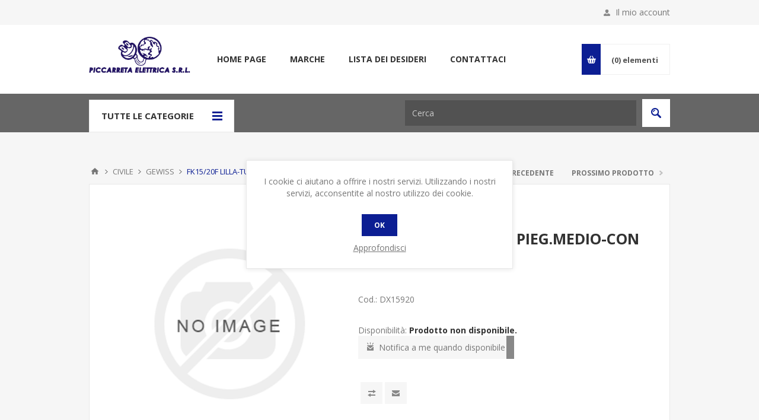

--- FILE ---
content_type: text/html; charset=utf-8
request_url: https://www.piccarretaelettrica.it/fk1520f-lilla-tubo-piegmedio-con-sonda
body_size: 12057
content:
<!DOCTYPE html><html lang=it class=html-product-details-page><head><title>FK15/20F LILLA-TUBO PIEG.MEDIO-CON SONDA . Piccarreta Elettrica Shop</title><meta charset=UTF-8><meta name=description content="FK15/20F LILLA-TUBO PIEG.MEDIO-CON SONDA                                                            "><meta name=keywords content="FK15/20F LILLA-TUBO PIEG.MEDIO-CON SONDA"><meta name=generator content=nopCommerce><meta name=viewport content="width=device-width, initial-scale=1.0, user-scalable=0, minimum-scale=1.0, maximum-scale=1.0"><link href="https://fonts.googleapis.com/css?family=Open+Sans:400,300,700&amp;display=swap" rel=stylesheet><meta property=og:type content=product><meta property=og:title content="FK15/20F LILLA-TUBO PIEG.MEDIO-CON SONDA"><meta property=og:description content="FK15/20F LILLA-TUBO PIEG.MEDIO-CON SONDA                                                            "><meta property=og:image content=https://www.piccarretaelettrica.it/images/thumbs/default-image_550.png><meta property=og:image:url content=https://www.piccarretaelettrica.it/images/thumbs/default-image_550.png><meta property=og:url content=https://www.piccarretaelettrica.it/fk1520f-lilla-tubo-piegmedio-con-sonda><meta property=og:site_name content="Piccarreta Elettrica Shop"><meta property=twitter:card content=summary><meta property=twitter:site content="Piccarreta Elettrica Shop"><meta property=twitter:title content="FK15/20F LILLA-TUBO PIEG.MEDIO-CON SONDA"><meta property=twitter:description content="FK15/20F LILLA-TUBO PIEG.MEDIO-CON SONDA                                                            "><meta property=twitter:image content=https://www.piccarretaelettrica.it/images/thumbs/default-image_550.png><meta property=twitter:url content=https://www.piccarretaelettrica.it/fk1520f-lilla-tubo-piegmedio-con-sonda><style>.product-details-page .full-description{display:none}.product-details-page .ui-tabs .full-description{display:block}.product-details-page .tabhead-full-description{display:none}.product-details-page .product-specs-box{display:none}.product-details-page .ui-tabs .product-specs-box{display:block}.product-details-page .ui-tabs .product-specs-box .title{display:none}.product-details-page .product-no-reviews,.product-details-page .product-review-links{display:none}</style><script async src="https://www.googletagmanager.com/gtag/js?id=UA-0000000-0"></script><script>function gtag(){dataLayer.push(arguments)}window.dataLayer=window.dataLayer||[];gtag("js",new Date);gtag("config","UA-0000000-0")</script><link href=/bundles/qzlza2dbz423wxrdzy5xwx0glnpy-alcvv5tx82zx7i.min.css rel=stylesheet><link rel=canonical href=https://www.piccarretaelettrica.it/fk1520f-lilla-tubo-piegmedio-con-sonda><link href=https://www.piccarretaelettrica.it/news/rss/2 rel=alternate type=application/rss+xml title="Piccarreta Elettrica Shop: News"><link href=https://www.piccarretaelettrica.it/blog/rss/2 rel=alternate type=application/rss+xml title="Piccarreta Elettrica Shop: Blog"><link rel=apple-touch-icon sizes=180x180 href=/icons/icons_0/apple-touch-icon.png><link rel=icon type=image/png sizes=32x32 href=/icons/icons_0/favicon-32x32.png><link rel=icon type=image/png sizes=16x16 href=/icons/icons_0/favicon-16x16.png><link rel=manifest href=/icons/icons_0/site.webmanifest><link rel=mask-icon href=/icons/icons_0/safari-pinned-tab.svg color=#5bbad5><link rel="shortcut icon" href=/icons/icons_0/favicon.ico><meta name=msapplication-TileColor content=#da532c><meta name=msapplication-config content=/icons/icons_0/browserconfig.xml><meta name=theme-color content=#ffffff><body class="notAndroid23 product-details-page-body"><div class=ajax-loading-block-window style=display:none></div><div id=dialog-notifications-success title=Notifica style=display:none></div><div id=dialog-notifications-error title=Errore style=display:none></div><div id=dialog-notifications-warning title=Avviso style=display:none></div><div id=bar-notification class=bar-notification-container data-close=Chiudi></div><!--[if lte IE 8]><div style=clear:both;height:59px;text-align:center;position:relative><a href=http://www.microsoft.com/windows/internet-explorer/default.aspx target=_blank> <img src=/Themes/Pavilion/Content/img/ie_warning.jpg height=42 width=820 alt="You are using an outdated browser. For a faster, safer browsing experience, upgrade for free today."> </a></div><![endif]--><div class="master-wrapper-page mobile-sticky-logo"><div class=header><div class=header-upper><div class=center><div class=header-links-wrapper><label>Il mio account</label><div class=header-links><ul><li><a href="/register?returnUrl=%2Ffk1520f-lilla-tubo-piegmedio-con-sonda" class=ico-register>Registrati</a><li><a href="/login?returnUrl=%2Ffk1520f-lilla-tubo-piegmedio-con-sonda" class=ico-login data-loginurl=/login>Accesso</a><li><a href=/wishlist class=ico-wishlist> <span class=wishlist-label>Lista dei desideri</span> <span class=wishlist-qty>(0)</span> </a></ul></div></div></div></div><div class=header-middle><div class=center><div class=header-logo><a href="/" class=logo> <img alt="Piccarreta Elettrica Shop" src="https://www.piccarretaelettrica.it/images/thumbs/0012426_LOGO P con scritta.jpeg"></a></div><div class=header-menu-parent><div class="header-menu categories-in-side-panel"><div class=close-menu><span>Chiudi</span></div><ul class=mega-menu data-isrtlenabled=false data-enableclickfordropdown=false><li class="has-sublist mega-menu-categories root-category-items"><a class=with-subcategories href=/minuteria><span>ADATTATORI E MULTIPRESE </span></a><div class=plus-button></div><div class=sublist-wrap><ul class=sublist><li class=back-button><span>Indietro</span><li><a class=lastLevelCategory href=/adattatori-spine-prese title="ADATTATORI - SPINE - PRESE                                  "><span>ADATTATORI - SPINE - PRESE </span></a><li><a class=lastLevelCategory href=/multiprese-e-prolunghe title="MULTIPRESE E PROLUNGHE                                      "><span>MULTIPRESE E PROLUNGHE </span></a></ul></div><li class="has-sublist mega-menu-categories root-category-items"><a class=with-subcategories href=/batterie-3><span>BATTERIE </span></a><div class=plus-button></div><div class=sublist-wrap><ul class=sublist><li class=back-button><span>Indietro</span><li><a class=lastLevelCategory href=/-torce title="½ TORCE                                                     "><span>&#xBD; TORCE </span></a><li><a class=lastLevelCategory href=/45-volt title="4,5 VOLT                                                    "><span>4,5 VOLT </span></a><li><a class=lastLevelCategory href=/9-volt title="9 VOLT                                                      "><span>9 VOLT </span></a><li><a class=lastLevelCategory href=/accessori-9 title="ACCESSORI                                                   "><span>ACCESSORI </span></a><li><a class=lastLevelCategory href=/bottone-e-specialistiche title="BOTTONE E SPECIALISTICHE                                    "><span>BOTTONE E SPECIALISTICHE </span></a><li><a class=lastLevelCategory href=/ministilo-3 title="MINISTILO                                                   "><span>MINISTILO </span></a><li><a class=lastLevelCategory href=/piombo-3 title="PIOMBO                                                      "><span>PIOMBO </span></a><li><a class=lastLevelCategory href=/stilo-3 title="STILO                                                       "><span>STILO </span></a><li><a class=lastLevelCategory href=/torce-2 title="TORCE                                                       "><span>TORCE </span></a></ul></div><li class="has-sublist mega-menu-categories root-category-items"><a class=with-subcategories href=/padre-di-04100-creato-in-automatico><span>CIVILE </span></a><div class=plus-button></div><div class=sublist-wrap><ul class=sublist><li class=back-button><span>Indietro</span><li><a class=lastLevelCategory href=/bticino-7 title="BTICINO                                                     "><span>BTICINO </span></a><li><a class=lastLevelCategory href=/gewiss-2 title="GEWISS                                                      "><span>GEWISS </span></a><li><a class=lastLevelCategory href=/master-3 title="MASTER                                                      "><span>MASTER </span></a><li><a class=lastLevelCategory href=/vimar-2 title="VIMAR                                                       "><span>VIMAR </span></a></ul></div><li class="has-sublist mega-menu-categories root-category-items"><a class=with-subcategories href=/elettrodomestici-2><span>ELETTRODOMESTICI </span></a><div class=plus-button></div><div class=sublist-wrap><ul class=sublist><li class=back-button><span>Indietro</span><li><a class=lastLevelCategory href=/casa title="CASA                                                        "><span>CASA </span></a><li><a class=lastLevelCategory href=/cottura-2 title="COTTURA                                                     "><span>COTTURA </span></a><li><a class=lastLevelCategory href=/persona-2 title="PERSONA                                                     "><span>PERSONA </span></a><li><a class=lastLevelCategory href=/preparazione-2 title="PREPARAZIONE                                                "><span>PREPARAZIONE </span></a><li><a class=lastLevelCategory href=/stiro-3 title="STIRO                                                       "><span>STIRO </span></a></ul></div><li class="has-sublist mega-menu-categories root-category-items"><a class=with-subcategories href=/illuminazione-8><span>ILLUMINAZIONE </span></a><div class=plus-button></div><div class=sublist-wrap><ul class=sublist><li class=back-button><span>Indietro</span><li><a class=lastLevelCategory href=/accessori-10 title="ACCESSORI                                                   "><span>ACCESSORI </span></a><li><a class=lastLevelCategory href=/illuminazione-ad-incadescenza title="LAMPADE AD INCANDESCENZA                                    "><span>LAMPADE AD INCANDESCENZA </span></a><li><a class=lastLevelCategory href=/lampade-incadescenza-speciali title="LAMPADE INCADESCENZA SPECIALI                               "><span>LAMPADE INCADESCENZA SPECIALI </span></a><li><a class=lastLevelCategory href=/illuminazione-led title="LAMPADE LED                                                 "><span>LAMPADE LED </span></a><li><a class=lastLevelCategory href=/lampade-led-speciali title="LAMPADE LED SPECIALI                                        "><span>LAMPADE LED SPECIALI </span></a><li><a class=lastLevelCategory href=/plafoniere title="PLAFONIERE                                                  "><span>PLAFONIERE </span></a><li><a class=lastLevelCategory href=/proiettori title="PROIETTORI                                                  "><span>PROIETTORI </span></a><li><a class=lastLevelCategory href=/torce-luci-notturne title="TORCE - LUCI NOTTURNE                                       "><span>TORCE - LUCI NOTTURNE </span></a></ul></div><li class="has-sublist mega-menu-categories root-category-items"><a class=with-subcategories href=/tv-e-antennistica><span>TV E ANTENNISTICA </span></a><div class=plus-button></div><div class=sublist-wrap><ul class=sublist><li class=back-button><span>Indietro</span><li><a class=lastLevelCategory href=/accessori-antenne title="ACCESSORI ANTENNE                                           "><span>ACCESSORI ANTENNE </span></a><li><a class=lastLevelCategory href=/accessori-tv title="ACCESSORI TV                                                "><span>ACCESSORI TV </span></a><li><a class=lastLevelCategory href=/antennistica-2 title="ANTENNE E PARABOLE                                          "><span>ANTENNE E PARABOLE </span></a></ul></div><li><a href="/" title="Home Page"><span> Home Page</span></a><li><a href=/manufacturer/all title=Marche><span> Marche</span></a><li><a href=/wishlist title="Lista dei desideri"><span> Lista dei desideri</span></a><li><a href=/contactus title=Contattaci><span> Contattaci</span></a></ul><div class=menu-title><span>Menu</span></div><ul class=mega-menu-responsive><li class="has-sublist mega-menu-categories root-category-items"><a class=with-subcategories href=/minuteria><span>ADATTATORI E MULTIPRESE </span></a><div class=plus-button></div><div class=sublist-wrap><ul class=sublist><li class=back-button><span>Indietro</span><li><a class=lastLevelCategory href=/adattatori-spine-prese title="ADATTATORI - SPINE - PRESE                                  "><span>ADATTATORI - SPINE - PRESE </span></a><li><a class=lastLevelCategory href=/multiprese-e-prolunghe title="MULTIPRESE E PROLUNGHE                                      "><span>MULTIPRESE E PROLUNGHE </span></a></ul></div><li class="has-sublist mega-menu-categories root-category-items"><a class=with-subcategories href=/batterie-3><span>BATTERIE </span></a><div class=plus-button></div><div class=sublist-wrap><ul class=sublist><li class=back-button><span>Indietro</span><li><a class=lastLevelCategory href=/-torce title="½ TORCE                                                     "><span>&#xBD; TORCE </span></a><li><a class=lastLevelCategory href=/45-volt title="4,5 VOLT                                                    "><span>4,5 VOLT </span></a><li><a class=lastLevelCategory href=/9-volt title="9 VOLT                                                      "><span>9 VOLT </span></a><li><a class=lastLevelCategory href=/accessori-9 title="ACCESSORI                                                   "><span>ACCESSORI </span></a><li><a class=lastLevelCategory href=/bottone-e-specialistiche title="BOTTONE E SPECIALISTICHE                                    "><span>BOTTONE E SPECIALISTICHE </span></a><li><a class=lastLevelCategory href=/ministilo-3 title="MINISTILO                                                   "><span>MINISTILO </span></a><li><a class=lastLevelCategory href=/piombo-3 title="PIOMBO                                                      "><span>PIOMBO </span></a><li><a class=lastLevelCategory href=/stilo-3 title="STILO                                                       "><span>STILO </span></a><li><a class=lastLevelCategory href=/torce-2 title="TORCE                                                       "><span>TORCE </span></a></ul></div><li class="has-sublist mega-menu-categories root-category-items"><a class=with-subcategories href=/padre-di-04100-creato-in-automatico><span>CIVILE </span></a><div class=plus-button></div><div class=sublist-wrap><ul class=sublist><li class=back-button><span>Indietro</span><li><a class=lastLevelCategory href=/bticino-7 title="BTICINO                                                     "><span>BTICINO </span></a><li><a class=lastLevelCategory href=/gewiss-2 title="GEWISS                                                      "><span>GEWISS </span></a><li><a class=lastLevelCategory href=/master-3 title="MASTER                                                      "><span>MASTER </span></a><li><a class=lastLevelCategory href=/vimar-2 title="VIMAR                                                       "><span>VIMAR </span></a></ul></div><li class="has-sublist mega-menu-categories root-category-items"><a class=with-subcategories href=/elettrodomestici-2><span>ELETTRODOMESTICI </span></a><div class=plus-button></div><div class=sublist-wrap><ul class=sublist><li class=back-button><span>Indietro</span><li><a class=lastLevelCategory href=/casa title="CASA                                                        "><span>CASA </span></a><li><a class=lastLevelCategory href=/cottura-2 title="COTTURA                                                     "><span>COTTURA </span></a><li><a class=lastLevelCategory href=/persona-2 title="PERSONA                                                     "><span>PERSONA </span></a><li><a class=lastLevelCategory href=/preparazione-2 title="PREPARAZIONE                                                "><span>PREPARAZIONE </span></a><li><a class=lastLevelCategory href=/stiro-3 title="STIRO                                                       "><span>STIRO </span></a></ul></div><li class="has-sublist mega-menu-categories root-category-items"><a class=with-subcategories href=/illuminazione-8><span>ILLUMINAZIONE </span></a><div class=plus-button></div><div class=sublist-wrap><ul class=sublist><li class=back-button><span>Indietro</span><li><a class=lastLevelCategory href=/accessori-10 title="ACCESSORI                                                   "><span>ACCESSORI </span></a><li><a class=lastLevelCategory href=/illuminazione-ad-incadescenza title="LAMPADE AD INCANDESCENZA                                    "><span>LAMPADE AD INCANDESCENZA </span></a><li><a class=lastLevelCategory href=/lampade-incadescenza-speciali title="LAMPADE INCADESCENZA SPECIALI                               "><span>LAMPADE INCADESCENZA SPECIALI </span></a><li><a class=lastLevelCategory href=/illuminazione-led title="LAMPADE LED                                                 "><span>LAMPADE LED </span></a><li><a class=lastLevelCategory href=/lampade-led-speciali title="LAMPADE LED SPECIALI                                        "><span>LAMPADE LED SPECIALI </span></a><li><a class=lastLevelCategory href=/plafoniere title="PLAFONIERE                                                  "><span>PLAFONIERE </span></a><li><a class=lastLevelCategory href=/proiettori title="PROIETTORI                                                  "><span>PROIETTORI </span></a><li><a class=lastLevelCategory href=/torce-luci-notturne title="TORCE - LUCI NOTTURNE                                       "><span>TORCE - LUCI NOTTURNE </span></a></ul></div><li class="has-sublist mega-menu-categories root-category-items"><a class=with-subcategories href=/tv-e-antennistica><span>TV E ANTENNISTICA </span></a><div class=plus-button></div><div class=sublist-wrap><ul class=sublist><li class=back-button><span>Indietro</span><li><a class=lastLevelCategory href=/accessori-antenne title="ACCESSORI ANTENNE                                           "><span>ACCESSORI ANTENNE </span></a><li><a class=lastLevelCategory href=/accessori-tv title="ACCESSORI TV                                                "><span>ACCESSORI TV </span></a><li><a class=lastLevelCategory href=/antennistica-2 title="ANTENNE E PARABOLE                                          "><span>ANTENNE E PARABOLE </span></a></ul></div><li><a href="/" title="Home Page"><span> Home Page</span></a><li><a href=/manufacturer/all title=Marche><span> Marche</span></a><li><a href=/wishlist title="Lista dei desideri"><span> Lista dei desideri</span></a><li><a href=/contactus title=Contattaci><span> Contattaci</span></a></ul></div></div><div class=flyout-cart-wrapper id=flyout-cart><a href=/cart class=cart-trigger> <span class=cart-qty>(0)</span> <span class=cart-label>elementi</span> </a><div class=flyout-cart><div class=mini-shopping-cart><div class=count>Non ci sono articoli nel tuo carrello</div></div></div></div></div></div><div class=header-lower><div class=center><span class=category-navigation-title>Tutte le categorie</span><div class=category-navigation-list-wrapper><ul class=category-navigation-list></ul></div><div class="search-box store-search-box"><form method=get id=small-search-box-form action=/search><input type=text class=search-box-text id=small-searchterms autocomplete=off name=q placeholder=Cerca aria-label=Cerca> <input type=submit class="button-1 search-box-button" value=Cerca></form></div></div></div></div><div class=overlayOffCanvas></div><div class=responsive-nav-wrapper-parent><div class=responsive-nav-wrapper><div class=menu-title><span>Menu</span></div><div class=shopping-cart-link><span>Carrello</span></div><div class=filters-button><span>Filters</span></div><div class=personal-button id=header-links-opener><span>Personal menu</span></div><div class=preferences-button id=header-selectors-opener><span>Preferenze</span></div><div class=search-wrap><span>Cerca</span></div></div></div><div class=master-wrapper-content><div id=product-ribbon-info data-productid=7794 data-productboxselector=".product-item, .item-holder" data-productboxpicturecontainerselector=".picture, .item-picture" data-productpagepicturesparentcontainerselector=.product-essential data-productpagebugpicturecontainerselector=.picture data-retrieveproductribbonsurl=/RetrieveProductRibbons></div><div class=quickViewData data-productselector=.product-item data-productselectorchild=.buttons-upper data-retrievequickviewurl=/quickviewdata data-quickviewbuttontext="Quick View" data-quickviewbuttontitle="Quick View" data-isquickviewpopupdraggable=False data-enablequickviewpopupoverlay=True data-accordionpanelsheightstyle=content data-getquickviewbuttonroute=/getquickviewbutton></div><div class=breadcrumb><ul itemscope itemtype=http://schema.org/BreadcrumbList><li><span> <a href="/"> <span>Home</span> </a> </span> <span class=delimiter>/</span><li itemprop=itemListElement itemscope itemtype=http://schema.org/ListItem><a href=/padre-di-04100-creato-in-automatico itemprop=item> <span itemprop=name>CIVILE </span> </a> <span class=delimiter>/</span><meta itemprop=position content=1><li itemprop=itemListElement itemscope itemtype=http://schema.org/ListItem><a href=/gewiss-2 itemprop=item> <span itemprop=name>GEWISS </span> </a> <span class=delimiter>/</span><meta itemprop=position content=2><li itemprop=itemListElement itemscope itemtype=http://schema.org/ListItem><strong class=current-item itemprop=name>FK15/20F LILLA-TUBO PIEG.MEDIO-CON SONDA</strong> <span itemprop=item itemscope itemtype=http://schema.org/Thing id=/fk1520f-lilla-tubo-piegmedio-con-sonda> </span><meta itemprop=position content=3></ul></div><div class=master-column-wrapper><div class=center-1><div class=prev-next-wrapper><div class=previous-product><a href=/fk1520f-bianco-nat-tubo-piegmed-sonda-2><span class=previous-product-label>Prodotto precedente</span><span class=previous-product-title>FK15/20F BIANCO NAT-TUBO PI...</span></a></div><div class=next-product><a href=/fk1520f-lilla-tubo-piegmedio-con-sonda-2><span class=next-product-label>Prossimo prodotto</span><span class=next-product-title>FK15/20F LILLA-TUBO PIEG.ME...</span></a></div></div><div class="page product-details-page"><div class=page-body><form method=post id=product-details-form action=/fk1520f-lilla-tubo-piegmedio-con-sonda><div itemscope itemtype=http://schema.org/Product><meta itemprop=name content="FK15/20F LILLA-TUBO PIEG.MEDIO-CON SONDA"><meta itemprop=sku content=DX15920><meta itemprop=gtin><meta itemprop=mpn><meta itemprop=description content=""><meta itemprop=image content=https://www.piccarretaelettrica.it/images/thumbs/default-image_550.png><meta itemprop=brand content="GEWiSS                                  "><div itemprop=offers itemscope itemtype=http://schema.org/Offer><meta itemprop=url content=https://www.piccarretaelettrica.it/fk1520f-lilla-tubo-piegmedio-con-sonda><meta itemprop=price content=0.00><meta itemprop=priceCurrency><meta itemprop=priceValidUntil><meta itemprop=availability content=http://schema.org/InStock></div><div itemprop=review itemscope itemtype=http://schema.org/Review><meta itemprop=author content=ALL><meta itemprop=url content=/productreviews/7794></div></div><div data-productid=7794><div class=product-essential><input type=hidden class=cloudZoomPictureThumbnailsInCarouselData data-vertical=false data-numvisible=5 data-numscrollable=5 data-enable-slider-arrows=true data-enable-slider-dots=false data-size=0 data-rtl=false data-responsive-breakpoints-for-thumbnails="[{&#34;breakpoint&#34;:1001,&#34;settings&#34;:{&#34;slidesToShow&#34;:3, &#34;slidesToScroll&#34;:3,&#34;arrows&#34;:true,&#34;dots&#34;:false}},{&#34;breakpoint&#34;:769,&#34;settings&#34;:{&#34;slidesToShow&#34;:4,&#34;slidesToScroll&#34;:4,&#34;arrows&#34;:false,&#34;dots&#34;:true}},{&#34;breakpoint&#34;:400,&#34;settings&#34;:{&#34;slidesToShow&#34;:3,&#34;slidesToScroll&#34;:3,&#34;arrows&#34;:false,&#34;dots&#34;:true}}]" data-magnificpopup-counter="%curr% di %total%" data-magnificpopup-prev="Precedente (freccia sinistra)" data-magnificpopup-next="Avanti (freccia destra)" data-magnificpopup-close="Esci (ESC)" data-magnificpopup-loading=Caricamento...> <input type=hidden class=cloudZoomAdjustPictureOnProductAttributeValueChange data-productid=7794 data-isintegratedbywidget=true> <input type=hidden class=cloudZoomEnableClickToZoom><div class="gallery sevenspikes-cloudzoom-gallery"><div class=picture-wrapper><div class=picture id=sevenspikes-cloud-zoom data-zoomwindowelementid="" data-selectoroftheparentelementofthecloudzoomwindow="" data-defaultimagecontainerselector=".product-essential .gallery" data-zoom-window-width=244 data-zoom-window-height=257><a href=https://www.piccarretaelettrica.it/images/default-image.png data-full-image-url=https://www.piccarretaelettrica.it/images/default-image.png class=picture-link id=zoom1> <img src=https://www.piccarretaelettrica.it/images/thumbs/default-image_550.png alt="Immagine di FK15/20F LILLA-TUBO PIEG.MEDIO-CON SONDA" class=cloudzoom id=cloudZoomImage itemprop=image data-cloudzoom="appendSelector: '.picture-wrapper', zoomPosition: 'inside', zoomOffsetX: 0, captionPosition: 'bottom', tintOpacity: 0, zoomWidth: 244, zoomHeight: 257, easing: 5, touchStartDelay: true, zoomFlyOut: false, disableZoom: 'auto'"> </a></div></div></div><div class=overview><div class=manufacturers><span class=label>Produttore:</span> <span class=value> <a href=/gewiss>GEWiSS </a> </span></div><div class=product-name><h1>FK15/20F LILLA-TUBO PIEG.MEDIO-CON SONDA</h1></div><div class=prices><div class=product-price><span id=price-value-7794 class=price-value-7794> </span></div></div><div class=additional-details><div class=sku><span class=label>Cod.:</span> <span class=value id=sku-7794>DX15920</span></div></div><div class=availability><div class=stock><span class=label>Disponibilità:</span> <span class=value id=stock-availability-value-7794>Prodotto non disponibile.</span></div><div class=back-in-stock-subscription><input type=button id=back-in-stock-subscribe-7794 class="button-2 subscribe-button" value="Notifica a me quando disponibile"></div></div><div class=overview-buttons><div class=compare-products><input type=button value=Confronta class="button-2 add-to-compare-list-button" onclick="return AjaxCart.addproducttocomparelist(&#34;/compareproducts/add/7794&#34;),!1"></div><div class=email-a-friend><input type=button value="Invia ad un amico" class="button-2 email-a-friend-button" onclick="setLocation(&#34;/productemailafriend/7794&#34;)"></div></div></div><div class=overview-bottom><div class=product-social-buttons><label>Condividi:</label><ul class=social-sharing><li class=twitter><a href="javascript:openShareWindow(&#34;https://twitter.com/share?url=https://www.piccarretaelettrica.it/fk1520f-lilla-tubo-piegmedio-con-sonda&#34;)"> <span class=flip></span> <span class=flop></span> </a><li class=facebook><a href="javascript:openShareWindow(&#34;https://www.facebook.com/sharer.php?u=https://www.piccarretaelettrica.it/fk1520f-lilla-tubo-piegmedio-con-sonda&#34;)"> <span class=flip></span> <span class=flop></span> </a><li class=pinterest><a href="javascript:void function(){var n=document.createElement(&#34;script&#34;);n.setAttribute(&#34;type&#34;,&#34;text/javascript&#34;);n.setAttribute(&#34;charset&#34;,&#34;UTF-8&#34;);n.setAttribute(&#34;src&#34;,&#34;https://assets.pinterest.com/js/pinmarklet.js?r=&#34;+Math.random()*99999999);document.body.appendChild(n)}()"> <span class=flip></span> <span class=flop></span> </a></ul></div></div></div><div class=one-column-wrapper><div id=quickTabs class=productTabs data-ajaxenabled=true data-productreviewsaddnewurl=/ProductTab/ProductReviewsTabAddNew/7794 data-productcontactusurl=/ProductTab/ProductContactUsTabAddNew/7794 data-couldnotloadtaberrormessage="Couldn't load this tab."><div class=productTabs-header><ul><li id=firstTabTitle><a href=#quickTab-default>Descrizione</a><li><a href=/ProductTab/ProductContactUsTab/7794>Contattaci</a><li><a href=/ProductTab/GetProductAttachmentsTabAjax/7794>Allegati</a></ul></div><div class=productTabs-body><div id=quickTab-default><div class=full-description><br><br> <br><br> <br><br></div></div></div></div></div><div class=product-collateral><div class=full-description><br><br> <br><br> <br><br></div><div class=product-tags-box><div class=title><strong>Etichetta del prodotto</strong></div><div class=product-tags-list><ul><li class=tag><a href=/sonda class=producttag> SONDA</a> <span>(56)</span><li class=separator>,<li class=tag><a href=/piegmedio-con class=producttag> PIEG.MEDIO-CON</a> <span>(30)</span><li class=separator>,<li class=tag><a href=/fk1520f class=producttag> FK15/20F</a> <span>(12)</span><li class=separator>,<li class=tag><a href=/lilla-tubo class=producttag> LILLA-TUBO</a> <span>(12)</span></ul></div></div></div></div><input name=__RequestVerificationToken type=hidden value=CfDJ8A7DMjfh6iROqrlsBPsNaOkFPCOGiW22E77kaCUlKr0EFmQpo9YvXJyfHTigojTZoSQwus3NYtReYKYiYGEku3K3M2A0XOy_lbdYJ6Rvn5Ry9Pd7SoRIOWjWWcJO2mhBfRXKfbEl3n7jmXUZVL9NEtg></form></div></div></div></div></div><div class=footer><div class=footer-upper><div class=center><div class=newsletter><div class=title><strong>Ricevi la newsletter</strong></div><div class=newsletter-subscribe id=newsletter-subscribe-block><div class=newsletter-email><input id=newsletter-email class=newsletter-subscribe-text placeholder="Inserisci la tua e-mail qui" aria-label=Iscriviti type=email name=NewsletterEmail> <input type=button value=Sottoscrivi id=newsletter-subscribe-button class="button-1 newsletter-subscribe-button"></div><div class=newsletter-validation><span id=subscribe-loading-progress style=display:none class=please-wait>Attendere…</span> <span class=field-validation-valid data-valmsg-for=NewsletterEmail data-valmsg-replace=true></span></div></div><div class=newsletter-result id=newsletter-result-block></div></div><ul class=social-sharing><li class=twitter><a target=_blank href=https://twitter.com/_Piccarretasrl_ aria-label=Twitter></a><li class=facebook><a target=_blank href=https://www.facebook.com/piccarretaelettricasrl aria-label=Facebook></a><li class=instagram><a target=_blank href="https://www.instagram.com/piccarretaelettrica/" aria-label=Instagram></a><li class=rss><a href=/news/rss/2 aria-label=RSS></a></ul></div></div><div class=footer-middle><div class=center><div class=footer-block><div class=title><strong>Informazioni</strong></div><ul class=list><li><a href=/spedizioni-e-resi>Spedizione e resi</a><li><a href=/privacy>Informativa sulla Privacy</a><li><a href=/condizioni-di-utilizzo>Condizioni d&#x27;uso</a><li><a href=/chi-siamo>Chi siamo</a></ul></div><div class=footer-block><div class=title><strong>Servizio Clienti</strong></div><ul class=list><li><a href=/faq>FAQ</a><li><a href=/garanzia>Garanzia</a><li><a href=/informazioni-sul-pagamento>Informazioni sul pagamento</a></ul></div><div class=footer-block><div class=title><strong>Profilo</strong></div><ul class=list><li><a href=/customer/info>Profilo</a><li><a href=/customer/addresses>Indirizzi</a><li><a href=/order/history>Ordini</a><li><a href=/cart>Carrello</a><li><a href=/wishlist>Lista dei desideri</a><li><a href=/compareproducts>Confronta i prodotti</a></ul></div><div class="footer-block quick-contact"><div class=title><strong>Contattaci</strong></div><ul class=list><li class=address><span>Via Davide Lopez 13 - 13A -13B, Bari</span><li class=email><span>info@piccarretaelettrica.it</span><li class=phone><span>0805749222</span></ul></div></div></div><div class=footer-lower><div class=center><ul class=accepted-payments><li class=method1><li class=method2><li class=method3><li class=method4></ul><div class=footer-disclaimer>Copyright &copy; 2026 Piccarreta Elettrica Shop. Tutti i diritti riservati | Credits: <a href="https://www.landlogic.it/" target=_blank>LandLogic IT</a>, <a href=https://www.erikasistemi.it target=_blank>Erika Sistemi</a></div><div class=footer-powered-by>Powered by <a href="https://www.nopcommerce.com/">nopCommerce</a></div><div class=footer-store-theme></div></div></div></div></div><div id=eu-cookie-bar-notification class=eu-cookie-bar-notification><div class=content><div class=text>I cookie ci aiutano a offrire i nostri servizi. Utilizzando i nostri servizi, acconsentite al nostro utilizzo dei cookie.</div><div class=buttons-more><button type=button class="ok-button button-1" id=eu-cookie-ok>OK</button> <a class=learn-more href=/privacy>Approfondisci</a></div></div></div><script src=/bundles/h9eo0bzonhk8krs0ar0z6orgmlsgi1azhycfb-bd-rc.min.js></script><div id=goToTop></div><script>$(document).ready(function(){$("#back-in-stock-subscribe-7794").on("click",function(){displayPopupContentFromUrl("/backinstocksubscribe/7794","Notifica a me quando disponibile")})})</script><script>function openShareWindow(n){var t=520,i=400,r=screen.height/2-i/2,u=screen.width/2-t/2;window.open(n,"sharer","top="+r+",left="+u+",toolbar=0,status=0,width="+t+",height="+i)}</script><script>$(document).ready(function(){$(".category-navigation-list").on("mouseenter",function(){$("img.lazy").each(function(){var n=$(this);n.attr("src",n.attr("data-original"))})})})</script><script>$("#small-search-box-form").on("submit",function(n){$("#small-searchterms").val()==""&&(alert("Inserisci la parola chiave di ricerca"),$("#small-searchterms").focus(),n.preventDefault())})</script><script>$(document).ready(function(){var n,t;$("#small-searchterms").autocomplete({delay:500,minLength:3,source:"/catalog/searchtermautocomplete",appendTo:".search-box",select:function(n,t){return $("#small-searchterms").val(t.item.label),setLocation(t.item.producturl),!1},open:function(){n&&(t=document.getElementById("small-searchterms").value,$(".ui-autocomplete").append('<li class="ui-menu-item" role="presentation"><a href="/search?q='+t+'">Visualizza tutti i risultati…<\/a><\/li>'))}}).data("ui-autocomplete")._renderItem=function(t,i){var r=i.label;return n=i.showlinktoresultsearch,r=htmlEncode(r),$("<li><\/li>").data("item.autocomplete",i).append("<a><img src='"+i.productpictureurl+"'><span>"+r+"<\/span><\/a>").appendTo(t)}})</script><script>var localized_data={AjaxCartFailure:"Impossibile aggiungere il prodotto. Aggiorna la pagina e prova ancora una volta."};AjaxCart.init(!1,".header-links .cart-qty",".header-links .wishlist-qty","#flyout-cart",localized_data)</script><script>function newsletter_subscribe(n){var t=$("#subscribe-loading-progress"),i;t.show();i={subscribe:n,email:$("#newsletter-email").val()};$.ajax({cache:!1,type:"POST",url:"/subscribenewsletter",data:i,success:function(n){$("#newsletter-result-block").html(n.Result);n.Success?($("#newsletter-subscribe-block").hide(),$("#newsletter-result-block").show()):$("#newsletter-result-block").fadeIn("slow").delay(2e3).fadeOut("slow")},error:function(){alert("Failed to subscribe.")},complete:function(){t.hide()}})}$(document).ready(function(){$("#newsletter-subscribe-button").on("click",function(){newsletter_subscribe("true")});$("#newsletter-email").on("keydown",function(n){if(n.keyCode==13)return $("#newsletter-subscribe-button").trigger("click"),!1})})</script><script>$(document).ready(function(){$("#eu-cookie-bar-notification").show();$("#eu-cookie-ok").on("click",function(){$.ajax({cache:!1,type:"POST",url:"/eucookielawaccept",dataType:"json",success:function(){$("#eu-cookie-bar-notification").hide()},error:function(){alert("Cannot store value")}})})})</script>